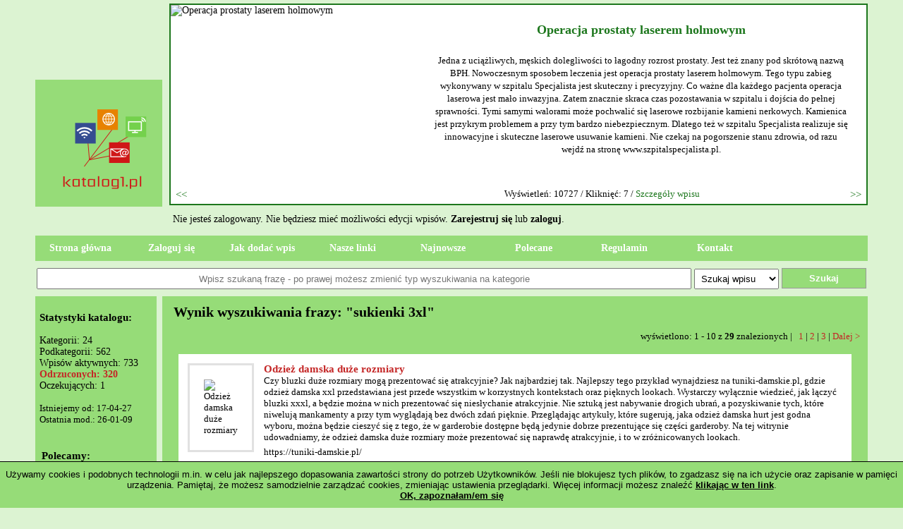

--- FILE ---
content_type: text/html; charset=utf8
request_url: https://katalog1.pl/tag-sukienki-3xl-0.html
body_size: 7539
content:
<!DOCTYPE html PUBLIC "-//W3C//DTD XHTML 1.1//EN"
    "http://www.w3.org/TR/xhtml11/DTD/xhtml11.dtd">
<html xmlns="http://www.w3.org/1999/xhtml" xml:lang="en" >
<head>
<meta name="robots" content="index, follow" />
<meta http-equiv="content-type" content="text/html; charset=utf8" />
<title>Wynik wyszukiwania - sukienki 3xl</title>
<link rel="shortcut icon" href="katalog1.ico" />
<meta name="description" content="Wynik wyszukiwania - sukienki 3xl" />
<meta name="keywords" content="sukienki 3xl" />
<link rel="stylesheet" href="style.css" type="text/css" />
<link rel="stylesheet" href="firma.css" type="text/css" />
<script type="text/javascript" src="otwarty_disp/bbcode4.js"></script>
<script type="text/javascript" src="otwarty_disp/adds.js"></script>
<script type="text/javascript" src="otwarty_disp/znaki.js"></script>
<script type="text/javascript" src="otwarty_disp/podmiana.js"></script>
<script type="text/javascript" src="otwarty_disp/jquery-2.1.3.min.js"></script>
<script type="text/javascript" src="otwarty_disp/alfamod.js"></script>
<link rel="stylesheet" type="text/css" href="otwarty_disp/ciasteczka.css">
<link href="easyslider.css" rel="stylesheet">
<script type="text/javascript" src="otwarty_disp/ciasteczka.js"></script>
<script src="otwarty_disp/easySlider1.7.js"></script>
		<script type="text/javascript">
		$(document).ready(function(){
				$("#slider").easySlider({
					auto: true,
					continuous: true,
					nextId: "slider1next",
					prevId: "slider1prev"
				});
				$('.ocena').mouseover(function(){
					$('.ocena2').removeClass('ocena2');
					ocena = parseInt($(this).attr('data-ocena'));
					for (i=1;i<(ocena+1);i++) {
						$('#ocena_' + i).addClass('ocena2');
					}
					$('#twoja_ocena').html((i-1) + ' / 10');
				});
				$('.ocena').mouseleave(function(){
					$('.ocena2').removeClass('ocena2');
					$('#twoja_ocena').html('Kliknij poniżej by ocenić');
				});
				$('.ocena').click(function(){
					ocena = parseInt($(this).attr('data-ocena'));
					dataString='action=ocena&note=' + ocena + '&ip=' + $('#ocena_master').attr('data-ip') + '&wpi_id=' + $('#ocena_master').attr('data-wpi_id');
					$.ajax({
						type: 'POST',
						url: 'otwarty_disp/_t6_procesor.php',
						data: dataString,
						success: function(data) {
							$('#ocena_master').html(data);
						},
						error : function(){
							alert('Wystąpił nieoczekiwany błąd. Spróbuj ponownie za kilka minut.');
						}
					});
				});
		});
		</script>
</head>
<body>
<div id="alfa-total">
<div id="katalog1">
<h1><a href="https://katalog1.pl" title="Katalog1.pl - Katalog stron internetowych"><img src="katalog1.png" alt="Katalog1.pl - Katalog stron internetowych"></a></h1>
</div>

<div id="alfa-slider">
<div id="slider">
 		<ul>
<li><img src="https://api.pagepeeker.com/v2/thumbs.php?size=l&code=adf3909492&url=www.szpitalspecjalista.pl" alt="Operacja prostaty laserem holmowym" />
	<div class="opis">
	<div class="tytul"><a href="operacja-prostaty-laserem-holmowym-s750.html" title="Operacja prostaty laserem holmowym">Operacja prostaty laserem holmowym</a></div>
	<div class="opis-in">Jedna z uciążliwych, męskich dolegliwości to łagodny rozrost prostaty. Jest też znany pod skrótową nazwą BPH. Nowoczesnym sposobem leczenia jest operacja prostaty laserem holmowym. Tego typu zabieg wykonywany w szpitalu Specjalista jest skuteczny i precyzyjny. Co ważne dla każdego pacjenta operacja laserowa jest mało inwazyjna. Zatem znacznie skraca czas pozostawania w szpitalu i dojścia do pełnej sprawności. Tymi samymi walorami może pochwalić się laserowe rozbijanie kamieni nerkowych. Kamienica jest przykrym problemem a przy tym bardzo niebezpiecznym. Dlatego też w szpitalu Specjalista realizuje się innowacyjne i skuteczne laserowe usuwanie kamieni. Nie czekaj na pogorszenie stanu zdrowia, od razu wejdź na stronę www.szpitalspecjalista.pl.</div>
	</div>
	<div class="dol">
	Wyświetleń: 10727 /
	Kliknięć: 7 /
	<a href="operacja-prostaty-laserem-holmowym-s750.html">Szczegóły wpisu</a></div>
	<div class="clear"></div>
</li></ul>
</div>
</div>
<div class="clear"></div>
</div>
<span id="login2">Nie jesteś zalogowany. Nie będziesz mieć możliwości edycji wpisów. <a href="/nowe-konto.html">Zarejestruj się</a> lub <a href="/logowanie.html">zaloguj</a>.</span>
<div id="alfa-menu">
<a href="/">Strona główna</a>
<a href="/logowanie.html">Zaloguj się</a><a href="/wpis.html">Jak dodać wpis</a>
<a href="/nasze-linki.html">Nasze linki</a>
<a href="/nowe.html">Najnowsze</a>
<a href="/polecane.html">Polecane</a>
<a href="/regulamin.html">Regulamin</a>
<a href="/kontakt.html">Kontakt</a>
<div style="clear: both;"></div>
</div>
<form method="POST" id="form_search" action="">
<input type="text" name="szukaj" placeholder="Wpisz szukaną frazę - po prawej możesz zmienić typ wyszukiwania na kategorie" value="">
<select name="what_search" id="what_search">
<option value="wpis">Szukaj wpisu</option>
<option value="kategoria">Szukaj kategorii</option>
</select>
<button type="button" class="button" id="form_search_button">Szukaj</button>
</form>
<div style="width:1180px;text-align:left; margin:0 auto;">
<div class="main" style="float:left;width:1180px;float:left;">
<div style="float:left;width:180px;">
<div class="left">
<br><span style="font-size: 15px; font-weight: bold;">Statystyki katalogu:</span><br><br>
<span style="font-size: 14px;">Kategorii: 24<br>Podkategorii: 562<br>Wpisów aktywnych: 733<br><span style="color: #c42626; font-weight:bold;">Odrzuconych: 320</span><br>Oczekujących: 1<br><br></span><span style="font-size:13px;">Istniejemy od: 17-04-27<br>Ostatnia mod.: 26-01-09</span><br><br><br>
<h3 style="font-size: 15px; font-weight: bold; margin: 3px; padding-bottom: 3px;">Polecamy:</h3><ul style="margin: 0px; padding: 0px;"><li style="padding: 3px 0px 3px 0px; list-style-type: none;"><a target="_blank" href="https://www.szpitalspecjalista.pl/operacje-urologiczne/" title="Operacja prostaty laserem">Operacja prostaty laserem</a></li><li style="padding: 3px 0px 3px 0px; list-style-type: none;"><a target="_blank" href="https://lema24.pl/welurowa-kolekcja-welurowe-dresy" title="welurowe dresy">welurowe dresy</a></li><li style="padding: 3px 0px 3px 0px; list-style-type: none;"><a target="_blank" href="https://fol-pack.com.pl/oferta/worki-do-pasteryzacji/" title="worki do pasteryzacji">worki do pasteryzacji</a></li></ul><a href='http://pagepeeker.com/' target='_blank'>Website Screenshots by PagePeeker</a>
<br><br><h3>Ostatnio dodane:</h3><a href="sklep-kowalczykpl-s1134.html" title="papa termozgrzewalna" class="menu_left"><h4>Sklep-Kowalczyk.pl</h4><img class="menu_left" alt="Sklep-kowalczyk.pl" src="https://api.pagepeeker.com/v2/thumbs.php?size=m&code=adf3909492&url=http://sklep-kowalczyk.pl" alt="Sklep-kowalczyk.pl" /><span>Internetowy Sklep-kowalczyk.</span></a><a href="mazovia-real-estates-s1133.html" title="skup nieruchomości" class="menu_left"><h4>Mazovia Real Estates</h4><img class="menu_left" alt="Mazovia Real Estates" src="https://api.pagepeeker.com/v2/thumbs.php?size=m&code=adf3909492&url=http://mazovia-real-estates.pl" alt="Mazovia Real Estates" /><span>Mazovia RealEstates to warszawska firma, która rozwiązuje problemy właścicieli nieruchomości obciążonych długami lub trudną sytuacją prawną.</span></a><a href="cogitogrupa-s1132.html" title="oferta badań profilaktycznych" class="menu_left"><h4>Cogitogrupa</h4><img class="menu_left" alt="COGITOGRUPA" src="https://api.pagepeeker.com/v2/thumbs.php?size=m&code=adf3909492&url=http://med.cogitogrupa.pl" alt="COGITOGRUPA" /><span>Cogito Med to innowacyjna firma, która dostarcza kompleksowe rozwiązania profilaktyczne dla społeczności w całej Polsce.</span></a></div>
</div>
<div style="float:left;width:1000px;">
<div class="text_body">
<div class="text_body_h3">&nbsp;Wynik wyszukiwania frazy: "sukienki 3xl"</div></a>
<div class="nav">wyświetlono: 1 - 10 z <b>29</b> znalezionych | &nbsp; <a href="index.php?a=search&amp;szukaj=sukienki 3xl&amp;min=0" class="body_links">1</a> | <a href="index.php?a=search&amp;szukaj=sukienki 3xl&amp;min=10" class="body_links">2</a> | <a href="index.php?a=search&amp;szukaj=sukienki 3xl&amp;min=20" class="body_links">3</a> |  <a href="index.php?a=search&amp;szukaj=sukienki 3xl&amp;min=10" class="body_links">Dalej &gt;</a></div><div class="links_block">
<div class="link_block">
<table><tr><td class="wpistd">
<img src="https://api.pagepeeker.com/v2/thumbs.php?size=m&code=adf3909492&url=https://tuniki-damskie.pl/" class="msn" alt="Odzież damska duże rozmiary" /></td><td class="wpistd">
<a href="odziez-damska-duze-rozmiary-s915.html" title="sukienka szyfonowa" class="out_link">Odzież damska duże rozmiary</a>

<div class="text_link" >Czy bluzki duże rozmiary mogą prezentować się atrakcyjnie? Jak najbardziej tak. Najlepszy tego przykład wynajdziesz na tuniki-damskie.pl, gdzie odzież damska xxl przedstawiana jest przede wszystkim w korzystnych kontekstach oraz pięknych lookach. Wystarczy wyłącznie wiedzieć, jak łączyć bluzki xxxl, a będzie można w nich prezentować się niesłychanie atrakcyjnie. Nie sztuką jest nabywanie drogich ubrań, a pozyskiwanie tych, które niwelują mankamenty a przy tym wyglądają bez dwóch zdań pięknie. Przeglądając artykuły, które sugerują, jaka odzież damska hurt jest godna wyboru, można będzie cieszyć się z tego, że w garderobie dostępne będą jedynie dobrze prezentujące się części garderoby. Na tej witrynie udowadniamy, że odzież damska duże rozmiary może prezentować się naprawdę atrakcyjnie, i to w zróżnicowanych lookach. </div>
<div class="text_link">https://tuniki-damskie.pl/</div>
<div class="text_link">Data zgłoszenia strony do katalogu: 2021-07-08<BR>

<a href="/odziez-damska-duze-rozmiary-s915.html" class="in_link">Szczegóły</a></div></td></tr></table>
</div>
<div class="link_block">
<table><tr><td class="wpistd">
<img src="https://api.pagepeeker.com/v2/thumbs.php?size=m&code=adf3909492&url=https://modnesukienki.net/" class="msn" alt="Sukienki xxl" /></td><td class="wpistd">
<a href="sukienki-xxl-s917.html" title="sukienki duże rozmiary" class="out_link">Sukienki xxl</a>

<div class="text_link" >Czy oferowane są sukienki 3xl? Jak najbardziej tak! Trzeba jednak wiedzieć, gdzie ich szukać i na jakie modele warto się zdecydować. Bardzo dużo inspiracji oraz porad przeczytasz na modnesukienki.net. Strona internetowa podpowiada, jakie sukienki damskie duże rozmiary są godne uwagi. Konieczne jest dopasowywanie ich zgodnie z sylwetką, upodobaniami, ale również imprezą, na jaką się udajemy. Sukienki damskie xxl mogą prezentować się pięknie, ale tylko wtedy, gdy są dopasowane do konkretnej osoby. Trzeba wiedzieć, na jakie aspekty zwrócić uwagę, aby osiągnąć to, co się zamierza. Na pani puszystej przepięknie prezentują się sukienki z szyfonu, ale również sukienki xxl wykonane z innych tkanin. Obecnie masz szansę przebierać w przeróżnych propozycjach, które naprawdę są efektowne. Nie ma najmniejszych ograniczeń w kreowaniu mody dla puszystych, o czym dowiesz się czytając wpisy na ten temat.</div>
<div class="text_link">https://modnesukienki.net/</div>
<div class="text_link">Data zgłoszenia strony do katalogu: 2021-07-12<BR>

<a href="/sukienki-xxl-s917.html" class="in_link">Szczegóły</a></div></td></tr></table>
</div>
<div class="link_block">
<table><tr><td class="wpistd">
<img src="https://api.pagepeeker.com/v2/thumbs.php?size=m&code=adf3909492&url=https://sukienka.org/" class="msn" alt="Sukienki 3xl" /></td><td class="wpistd">
<a href="sukienki-3xl-s782.html" title="sukienki trapezowe" class="out_link">Sukienki 3xl</a>

<div class="text_link" >Są ubrania, w których każda kobieta wygląda pięknie. Mowa tu oczywiście o sukienkach. Do wyboru jest bardzo dużo opcji. Możesz postawić między innymi na sukienki szyfonowe albo sukienki trapezowe. To, który kształt będzie dla ciebie najciekawszy w ogromnym stopniu zależy od kształtu sylwetki, ale także od twoich preferencji. Rzecz jasna wybór jest obecnie bardzo duży, zarówno jeżeli chodzi o kroje, kolory, jak i rozmiary. Możesz kupić zarówno kreacje w małych rozmiarach, jak i sukienki 2xl, a nawet sukienki 3xl. Każda kobieta może poczuć się atrakcyjnie kupując perfekcyjną sukienkę. Szereg porad zobaczysz na stronie sukienka.org. Śledząc jedną stronę zaznajomisz się, jakie obecnie królują trendy w damskiej modzi. Przeglądaj wpisy na bieżąco i ciesz się z kobiecego wyglądu!</div>
<div class="text_link">https://sukienka.org/</div>
<div class="text_link">Data zgłoszenia strony do katalogu: 2020-05-26<BR>

<a href="/sukienki-3xl-s782.html" class="in_link">Szczegóły</a></div></td></tr></table>
</div>
<div class="link_block">
<table><tr><td class="wpistd">
<img src="https://api.pagepeeker.com/v2/thumbs.php?size=m&code=adf3909492&url=https://moda-damska.com.pl/" class="msn" alt="Eleganckie bluzki xxl" /></td><td class="wpistd">
<a href="eleganckie-bluzki-xxl-s786.html" title="koszule damskie xxl" class="out_link">Eleganckie bluzki xxl</a>

<div class="text_link" >Piękne w damskiej modzie jest to, jak jest zróżnicowana. Masz możliwość się o tym przekonać śledząc regularnie publikacje zamieszczane na moda-damska.com.pl. Strona internetowaWitryna internetowa} powstała z myślą o kobietach, a także po to, aby rozwiać wszelkie wątpliwości na temat tworzenia damskiej garderoby. Rzecz jasna powinny się w niej znaleźć sukienki szyfonowe oraz sukienki trapezowe. Nie może zabraknąć jednak również spodni, bluzek, spódniczek. Mając do użytku szeroki wybór ubrań, będziesz w stanie zrobić ciekawą stylizację. Niezwykle istotne jest to, że sugestie na tej stronie internetowej nie dotyczą wyłącznie rozmiarów S-L, ale również prezentowana jest odzież damska xxl. To wszystko sprawia, że witryna internetowa jest uniwersalna i skierowana do szerokiego grona pań. Znajdziesz wskazówki, jak dobierać sukienki damskie xxl, a jak eleganckie bluzki xxl.</div>
<div class="text_link">https://moda-damska.com.pl/</div>
<div class="text_link">Data zgłoszenia strony do katalogu: 2020-05-26<BR>

<a href="/eleganckie-bluzki-xxl-s786.html" class="in_link">Szczegóły</a></div></td></tr></table>
</div>
<div class="link_block">
<table><tr><td class="wpistd">
<img src="https://api.pagepeeker.com/v2/thumbs.php?size=m&code=adf3909492&url=https://www.sukienki-duze-rozmiary.pl/" class="msn" alt="Sukienki z szyfonu" /></td><td class="wpistd">
<a href="sukienki-z-szyfonu-s790.html" title="sukienki z szyfonu" class="out_link">Sukienki z szyfonu</a>

<div class="text_link" >Jeżeli udajesz się na imprezę weselną jako gość, musisz zadbać o atrakcyjny wygląd. Paniom w okresie letnim proponujemy przede wszystkim sukienki szyfonowe. Poczujesz się w nich swobodnie, lekko i dziewczęco. Ciekawą propozycją są także sukienki trapezowe. Najistotniejsze jest jednak to, żeby wybrana sukienka do ciebie pasowała. Dzięki temu twój wygląd będzie piękny. Których barw unikać będąc zaproszonym jako gość weselny? Przede wszystkim bieli. Nie wiesz, jakiego odcienia suknię wybierze Panna Młoda. Żeby nie popełnić błędu, lepiej z tego odcienia po prostu zrezygnować. Możesz kupić tak zróżnicowane sukienki z szyfonu, że biały kolor całkowicie można wyłączyć z poszukiwań. Na pewno sukienka szyfonowa w odcieniu zielonym, granatowym lub czerwonym będzie ciekawi wyglądała. Dowiesz się na sukienki-duze-rozmiary.pl, jakie model są najchętniej wybierane w najbliższym sezonie.</div>
<div class="text_link">https://www.sukienki-duze-rozmiary.pl/</div>
<div class="text_link">Data zgłoszenia strony do katalogu: 2020-05-29<BR>

<a href="/sukienki-z-szyfonu-s790.html" class="in_link">Szczegóły</a></div></td></tr></table>
</div>
<div class="link_block">
<table><tr><td class="wpistd">
<img src="https://api.pagepeeker.com/v2/thumbs.php?size=m&code=adf3909492&url=https://sukienki-dla-puszystych.pl/" class="msn" alt="Sukienki xxxl" /></td><td class="wpistd">
<a href="sukienki-xxxl-s797.html" title="sukienki trapezowe" class="out_link">Sukienki xxxl</a>

<div class="text_link" >Sukienki nie są przeznaczone tylko dla pań noszących rozmiary S-L. Przeglądając sukienki-dla-puszystych.pl przekonasz się, jak atrakcyjne modele powstają dla pań XXL. Proponowane są zarówno sukienki 2xl, jak i sukienki 3xl. Dzięki temu niezależnie od kształtu ciała, każda dziewczyna może znaleźć sukienkę odpowiednią dla siebie. Są to zarówno sukienki szyfonowe, jak i sukienki trapezowe. Wielkość nie ma znaczenia. Wystarczy, że kreacja zostanie uszyta we właściwy sposób, a nawet sukienka trapezowa xl będzie prezentowała się atrakcyjnie. Należy po prostu wiedzieć, w jakim miejscu szukać a także co jest ważne. Wybierając sukienki xxxl możesz wciąż prezentować się dziewczęco a także atrakcyjnie. Rozmiar nie powinien być najmniejszą przeszkodą. Zwróć na to uwagę i ciesz się z kobiecego wyglądu.</div>
<div class="text_link">https://sukienki-dla-puszystych.pl/</div>
<div class="text_link">Data zgłoszenia strony do katalogu: 2020-06-04<BR>

<a href="/sukienki-xxxl-s797.html" class="in_link">Szczegóły</a></div></td></tr></table>
</div>
<div class="link_block">
<table><tr><td class="wpistd">
<img src="https://api.pagepeeker.com/v2/thumbs.php?size=m&code=adf3909492&url=https://sukienki.org/" class="msn" alt="Sukienki duże rozmiary" /></td><td class="wpistd">
<a href="sukienki-duze-rozmiary-s809.html" title="sukienka trapezowa xl" class="out_link">Sukienki duże rozmiary</a>

<div class="text_link" >Nie ma bardziej kobiecego stroju niż sukienki szyfonowe, przede wszystkim jeśli zakłada je pani o pełnych kształtach. Wystarczy dostosować odpowiedni fason, a sukienki 2xl wyeksponują atuty figury, a zamaskują jej mankamenty. Teraz bez trudu uda się znaleźć idealne sukienki 3xl. Trzeba tylko wiedzieć gdzie i jak zacząć poszukiwania. Wiele istotnych informacji odnajdziesz na witrynie internetowej sukienki.org. Publikowanych jest tam szereg artykułów, które sugerują, jakie sukienki wizytowe duże rozmiary będą najkorzystniejsze, a jakich fasonów należy unikać. Decydując się odpowiednie sukienki damskie xxl możesz wyglądać kobieco, uwodzicielsko, seksownie. Korzystając z wytycznych, kupisz sukienki duże rozmiary, które zagwarantują ci seksowny wygląd podczas każdego wyjścia, zarówno służbowego i towarzyskiego.</div>
<div class="text_link">https://sukienki.org/</div>
<div class="text_link">Data zgłoszenia strony do katalogu: 2020-07-28<BR>

<a href="/sukienki-duze-rozmiary-s809.html" class="in_link">Szczegóły</a></div></td></tr></table>
</div>
<div class="link_block">
<table><tr><td class="wpistd">
<img src="https://api.pagepeeker.com/v2/thumbs.php?size=m&code=adf3909492&url=https://sukienki-na-wesele.com.pl/" class="msn" alt="Sukienki 3xl" /></td><td class="wpistd">
<a href="sukienki-3xl-s814.html" title="sukienka szyfonowa" class="out_link">Sukienki 3xl</a>

<div class="text_link" >Wesele to impreza, na której kobiety chcą prezentować się atrakcyjnie. Rzecz jasna gość nie może przyćmić Panny Młodej, ale nie oznacza to, że trzeba odpuścić sobie nabycie sukienki 2xl, w której będzie się prezentowało pięknie. W asortymencie ubrań dla puszystych, odnajdziesz wiele produktów, które podkreślą atuty sylwetki. To, gdzie dokładnie szukać, dowiesz się na sukienki-na-wesele.com.pl. Odnajdziesz tam wiele porad, jak kupić sukienki 3xl, w których można prezentować się atrakcyjnie. Najistotniejsze jest, aby sukienki szyfonowe były dopasowane do sylwetki i uwidaczniały damskie kształty. Zróżnicowane sukienki damskie duże rozmiary sprawiają, że można zdecydować się zarówno na kolorystykę, jak i fasony dopasowane do potrzeb. Najistotniejsze, aby sukienki damskie xxl były dopasowane do wymagań kobiety, która je ubiera.</div>
<div class="text_link">https://sukienki-na-wesele.com.pl/</div>
<div class="text_link">Data zgłoszenia strony do katalogu: 2020-07-28<BR>

<a href="/sukienki-3xl-s814.html" class="in_link">Szczegóły</a></div></td></tr></table>
</div>
<div class="link_block">
<table><tr><td class="wpistd">
<img src="https://api.pagepeeker.com/v2/thumbs.php?size=m&code=adf3909492&url=https://www.elegancka-sukienka.pl/" class="msn" alt="Sukienki damskie XXL" /></td><td class="wpistd">
<a href="sukienki-damskie-xxl-s828.html" title="sukienki duże rozmiary" class="out_link">Sukienki damskie XXL</a>

<div class="text_link" >Wesela, chrzciny, komunie, randki to zdarzenia, na które każda kobieta pragnie się wyszykować w jak najlepszy sposób. Obecnie propozycji do wyboru jest niesłychanie dużo, również dla pań o krągłych kształtach. Możesz zdecydować się na sukienki damskie duże rozmiary, w których poczujesz się kobieco, olśniewająco, a jednocześnie niezwykle wygodnie. Dostępne w sklepach internetowych sukienki damskie xxl prezentują się ciekawie, a wybór jest wręcz ogromny. To, jak ubrać się ładnie a także prezentować się ciekawie w sukienkach XXL, dowiesz się czytając wpisy zamieszczane na stronie internetowej elegancka-sukienka.pl. Odnajdziesz tam bardzo dużo wskazówek, dzięki którym zagwarantujesz sobie piękny strój wizytowy. Dostępne są stylizacje, w których główną rolę grają zarówno sukienki xxxl, jak i sukienki trapezowe w ogromnej ilości rozmiarów.</div>
<div class="text_link">https://www.elegancka-sukienka.pl/</div>
<div class="text_link">Data zgłoszenia strony do katalogu: 2020-08-27<BR>

<a href="/sukienki-damskie-xxl-s828.html" class="in_link">Szczegóły</a></div></td></tr></table>
</div>
<div class="link_block">
<table><tr><td class="wpistd">
<img src="https://api.pagepeeker.com/v2/thumbs.php?size=m&code=adf3909492&url=https://freestylestore.pl/" class="msn" alt="Eleganckie bluzki XXL" /></td><td class="wpistd">
<a href="eleganckie-bluzki-xxl-s833.html" title="sukienki duże rozmiary" class="out_link">Eleganckie bluzki XXL</a>

<div class="text_link" >Nikt nie powiedział, że tylko sukienki trapezowe mogą być eleganckie. Bez żadnych problemów możesz stworzyć interesujące, a jednocześnie niesłychanie efektowne stylizacje, których podstawowym elementem są bluzki duże rozmiary. Wystarczy kupić ozdobne bluzki xxxl, w których sporo się dzieje, a każdy zwróci na Ciebie uwagę. O tym, co możesz wybrać przekonasz się czytając artykuły udostępniane na freestylestore.pl. Znajdują się tu różnorodne stylizacje, w których na pierwszy plan wysuwają się właśnie bluzki w eleganckim wydaniu. Dziś odzież damska xxl jest niesłychanie zróżnicowana, dlatego możesz stworzyć bardzo ładne stylizacje, w których poczujesz się swobodnie, a jednocześnie dostosujesz się do miejsca, do którego się wybierasz. Najistotniejsze jest, że odzież damska duże rozmiary gwarantuje wybór. Tym samym możesz zdecydować się na koszule damskie xxl, ale równie na eleganckie bluzki xxl, które przepięknie wyglądają.</div>
<div class="text_link">https://freestylestore.pl/</div>
<div class="text_link">Data zgłoszenia strony do katalogu: 2020-08-27<BR>

<a href="/eleganckie-bluzki-xxl-s833.html" class="in_link">Szczegóły</a></div></td></tr></table>
</div>
</div>
<div class="nav">wyświetlono: 1 - 10 z <b>29</b> znalezionych | &nbsp; <a href="index.php?a=search&amp;szukaj=sukienki 3xl&amp;min=0" class="body_links">1</a> | <a href="index.php?a=search&amp;szukaj=sukienki 3xl&amp;min=10" class="body_links">2</a> | <a href="index.php?a=search&amp;szukaj=sukienki 3xl&amp;min=20" class="body_links">3</a> |  <a href="index.php?a=search&amp;szukaj=sukienki 3xl&amp;min=10" class="body_links">Dalej &gt;</a></div></div>
</div>
</div>


<div class="foot" style="float:left;width:1180px;">
<b>katalog1.pl</b> © 2013-2025 - katalog stron internetowych | <a href="https://katalog1.pl/otwarty_map_indexmap.xml">Mapa strony</a>

<br />

modified by: <a href="http://www.intelekt.net.pl/" class="foot_links">pozycjonowanie</a>
</div>

</div>
<div class="scrollup"><span>&#8593;</span></div>
</body>
</html>


--- FILE ---
content_type: text/css
request_url: https://katalog1.pl/style.css
body_size: 2172
content:
@import url('https://fonts.googleapis.com/css?family=Audiowide');

html, body
{
  font-family: 'Freckle Face', cursive;
  text-align:center;
  background: #dcf3d2;
  /* background-image: url(../otwarty_tpl/default/bg.gif);
  background-repeat: repeat-x;
  background-position: top;
  */
  color: #000000;
  margin: 0;
  padding: 0;
  font-size: 14px !important;
}

a {
    color: #c42626;
    text-decoration: none;
}
a:hover, a:active, a:focus {
    color: #c42626 !important;
}


.foot
{

  font-size:13px;
  border: 0;
  background: #96dc78;
  margin: 10px 0px 10px 0px;
  padding: 10px 0px 10px 0px;
  color: ##c42626;
  text-align:center;
}

input.search
{
border:1px solid ##c42626;
background-color: #ffffff;
width:143px;
height:20px;
padding:3px;
font-size:15px;
color:#666666;
margin:5px 5px 0 5px;
}
input[type="button"][value="Szukaj w katalogu"] { 
width: 143px;
border: 1px solid #003a8a;
}

input:hover.search
{
border:1px solid #ffff00;
}
#zmien_dane_konta, input.button
{
border:1px solid #003a8a;
background-color: #0355bf;
color:#ffffff;
font-size:15px;
font-weight:bold;
margin:5px;
min-width: 149px;
height: 25px;
}
#zmien_dane_konta {
	display: block;
	margin: 0 auto;
	margin-top: 15px;
}
#zmien_dane_konta:hover {
	cursor: pointer;
}
input.button:hover, input[type="submit"]:hover {
	cursor: pointer;
}


.formdodaj
{
border:1px solid #003a8a;
width:940px !important;
height:100px;
}
input.formdodaj {
height:15px;
}


form {
  margin: 0;
}
.button {
 border: 1px solid #999999;
 font-weight: bold;
 font-size: 13px;
 color: #722203;
 font-family: Tahoma, Verdana, Arial, Helvetica, sans-serif;
 height: 18px;
 background-color: #96dc78;
 padding-bottom: 2px;
}
.wpis {
 border-bottom: 1px solid #96dc78;
 border-left: none;
 border-right: none;
 border-top: none;
 padding: 2px;
 font-size: 13px;
 color: #722203;
 font-family: Tahoma, Verdana, Arial, Helvetica, sans-serif;
 height: 12px;
 background-color: #96dc78;
 margin-left: 3px;
}
.area {
 border-bottom: 1px solid #96dc78;
 border-left: none;
 border-right: none;
 border-top: none;
 padding: 2px;
 font-family: Tahoma, Verdana, Arial, Helvetica, sans-serif;
 font-weight: normal;
 font-size: 13px;
 COLOR: #722203;
 background-color: #96dc78;
}

.top
{
  height: 15px;
  text-align: center;
  background-position: center;
  /* background-image: url(../otwarty_tpl/default/top.gif); */
  background-repeat: no-repeat;
  font-size:14px;
  border: 1;
  padding: 0px 0px 0px 0px;
  margin: 0px auto;
}
.main
{
  font-size:13px;
  border: none;
  padding: 0px 0px 0px 0px;
}


.left
{
  width:160px;
  text-align:left;
  border: 1px solid #96dc78;
  background: #96dc78;
  padding: 5px 5px;
  margin: 0px;
}
.text_body
{
text-align:left;
  border: 1px solid #96dc78;
  background:#96dc78;
  padding: 10px 10px 10px 10px;
  margin: 0px;
}
.right
{ 
  display: none;
  /* text-align:left;
  border: 1px solid #96dc78;
  background: #96dc78;
  padding: 4px 4px;
  margin: 0px; */
}
.text_body_h1
{
font-size:20px;
font-weight: bold;
padding:10px;
}


.text_body_h3
{
font-size:20px;
font-weight:bold;
padding-bottom:10px;
color: #000000;
}
.add_block .text_body_h3 {color: #ffffff; }
img {border:0;}

img.msn
{
float:left;
border: 3px solid #e1e1e1; 
margin:0 10px 10px 0px;
}

.wpistd
{
vertical-align:top;
}
.wpistd > img { padding: 20px; }


a.body_links
{
  font-weight: normal;
  color: #c42626;
}
a.foot_links
{
  font-weight: normal;
  text-decoration: none;
  color: #c42626;
}
a.foot_links:hover
{
  font-weight: normal;
  text-decoration: none;
  color: #ffffff;
}
a.out_link_body
{
  font-weight: bold;
  color: #c42626;
}
.nav
{
text-align:right;
padding:5px 0px 5px 0px;
}
.nav_det
{
text-align:left;
padding: 0px 0px 0px 15px;
}
.links_block
{
  border: 1px solid #96dc78;
  
  padding: 10px 10px 0px 10px;
}

.link_block
{
  border: 1px solid #96dc78;
  background:#ffffff;
  padding: 10px;
  margin: 0px 0px 10px 0px;
  font-size: 13px;
  color: #000000;
}
.link_block .out_link {
	color: #c42626;
}

.out_link_div
{
  margin-bottom: 5px;
}

a.out_link
{
  font-size: 15px;
  font-weight: bold;
}

.text_link
{
  margin-bottom: 5px;
  font-size:13px;
  color: #000000;
}
.text_link a { color: #c42626; font-weight: bold; }


div.text_link img
{
margin-top:3px;
}

a.in_link
{
  font-size: 13px;
  font-weight: bold;
  text-decoration: none;
  color: #722203;
}

.add_block
{
  border: 0px solid #96dc78;
  background:#96dc78;
  padding: 10px;
  margin: 10px 0px 0px 0px;
}


.cat_sub_block
{
  border: 1px solid #96dc78;
  background:#96dc78;
  padding: 5px 5px 5px 5px;
  margin: 0px 0px 10px 0px;
}

.cat_block_home
{
  border: 1px solid #96dc78;
  background:#96dc78;
  padding: 3px 3px 3px 3px;
  margin: 0px 0px 10px 0px;
  width:222px;
}
.in_link_home_cat_div
{
  margin: 0px 0px 5px 0px;
}
a.in_link_home_cat
{
  font-size: 16px;
  font-weight: bold;
  color: #000000;
  text-decoration: none;
  padding: 10px;
  padding-right: 0px;
  color: white;
	
}
a.in_link_home_cat img {
	margin-bottom: 10px;
}
a:hover.in_link_home_cat
{
  color: #ffff00;
}
a.more, a:visited.more
{
  font-size: 13px;
  font-weight: normal;
  color: #722203;
  text-decoration: none;
}
a:hover.more
{
 color: #ffff00;
 margin-left:2px;
 text-decoration: none;
}

a.in_link_menu_left_cat
{
  font-size: 13px;
  font-weight: bold;
  color: #2C3941;
  text-decoration: none;
  background-image: url(otwarty_tpl/default/znaczek.gif);
  background-repeat: no-repeat;
  background-position: left;
  padding-left: 10px;
}
.ilosc_cat /* ilosc wyswietlanych wpisów w podkategoriach */
{
  font-size: 13px;
  color: #999999;
}

.in_link_cat_ilosc
{
  text-decoration: none;
  font-size: 13px;
  font-weight: normal;
  color: #999999;
}
.sub_block_home
{
  text-decoration: none;
  border-left: 3px solid #96dc78;
  padding: 0px 0px 3px 5px;
  margin: 0px 0px 0px 5px;
}
a.in_link_home_sub
{
  font-size: 13px;
  font-weight: normal;
  color: ##c42626;
  text-decoration: none;
}
a.in_link_home_sub:hover
{
  font-size: 13px;
  font-weight: normal;
  color: #c42626;
  text-decoration: none;
}
a.in_link_home_kateg
{
  text-decoration: none;
  font-size: 13px;
  font-weight: normal;
  color: #ffff00;
}
.sub_block_cat
{
  
  padding: 5px 5px 5px 10px;
  margin: 0px 0px 5px 0px;
  width:213px;
}
a.in_link_cat_sub
{
  font-size: 15px;
  font-weight: bold;
  text-decoration: none;
}
a.in_link_cat_sub:hover
{
  font-size: 15px;
  font-weight: bold;
  text-decoration: none;
}
.robots
{
text-align:right;
margin:5px 0;
padding-right:20px;
}
div.robots img{
margin-left:15px;
}
div.robots font{
font-size:13px;
}

.center {
	text-align: center;
}

.promowane_wpisy { border: 5px solid #c42626; background: white; }
.promowanie_home { border: 1px solid red; }
span.premium { color: blue; font-weight: bold; }
span.gold { color: red; font-weight: bold; }
input[type="radio"]:hover { cursor: pointer; }

.slides_container{width:126px;height:96px;display:block;margin:10px auto}
.slides_container img{border:3px solid #a0328b;width:120px;height:90px}
.caption{z-index:500;position:absolute;bottom:-40px;left:0;height:40px;background:rgba(0,0,0,.5);width:120px;line-height:100%;border-top:1px solid #000;text-shadow:none;padding:2px 3px}
.caption a{font-size:13px;color:#F8F5E6;text-decoration:none}.caption a:hover{text-decoration:underline}
a.alfa { text-decoration: none; color: #a0328b; font-size: 13px;  background-color: white; }
a.alfa:hover { color: #c42626; }

.ERR { 
	color: red !important;
	text-shadow: -1px 0 white, 0 1px white, 1px 0 white, 0 -1px white;
	padding: 2px;
}
.top_link { 
	font-weight: bold;
	font-size: 18px;
}
.top_link:nth-child(1) {
padding-left: 20px;
}
.top_link:hover {
	color: #c42626;
}	
.arr_top {
	font-size: 20px;
	font-weight: bold;
	padding: 0px 10px 0px 10px; 
}
#ocena_master, .robots { color: #000000; }
.ocena_div {
	width: 240px;
	height: 20px;
}

.ocena {
	width: 16px;
	height: 16px;
	border: 1px solid #c42626;
	margin: 3px;
	float: left;
}
.ocena:hover {
	cursor: pointer;
}
.ocena2 {
	border: 1px solid black;
	background: green;
}
#twoja_ocena {
	padding-left: 10px;
}
.scrollup{
    width:40px;
    height:40px;
    position:fixed;
    bottom:10px;
    right:10px;
    display:none;
	color: white;
	font-size: 18px;
	text-align: center;
	font-weight: bold;
	background: #96dc78;
}
.scrollup span { 
	display: block;
	position: relative;
	bottom: -7px;
}
.scrollup:hover{
	cursor: pointer;
	bottom: 20px;
}
.op_kat {
	padding: 5px;
}
.op_kat:hover {
	background: #c42626;
	color: black;
	cursor: pointer;
}
#form_search {
	position: relative;
	width: 1180px;
	margin: 0 auto;
	height: 40px;
	padding-top: 5px;
	z-index: 9999;
}

#form_search input[type="text"] {
	width: 920px;
	height: 24px !important;
	text-align: center;
}	
#form_search select {
	width: 120px;
	height: 29px;
	text-align: center;
}
#form_search select:hover {
	cursor: pointer;
}
#form_search button {
	position: relative;
	top: -1px;
	color: white;
	width: 120px;
	height: 29px;
	text-align: center;
}	
#form_search button:hover {
	cursor: pointer;
}
h1 {
	font-size: 20px;
	margin-top: 0px;
	margin-bottom: 5px;
	padding-bottom: 5px;
	color: #ffffff;
}
#input_title, #input_email {
	display: block;
	height: 22px;
	padding: 3px 5px 3px 5px;
	margin: 0px;
}
select {
	height: 28px;
	padding: 3px 5px 3px 5px;
}
#input_title, #input_email {	
	width: 930px !important;
}
h1.header {
	color:#96dc78;
	font-weight: bold;
	padding-bottom: 20px;
}
#alfa-menu {
	background:#96dc78;
}
.yes { color: green !important; 
	text-shadow: -1px 0 white, 0 1px white, 1px 0 white, 0 -1px white;
	padding: 2px;}
h1.header { width: 400px; margin: 0 auto; margin-top: 5px; }
h1.header img { display: block; width: 80px; float: left; }
h1.header span { 
display: block; 
width: 310px; 
float: right;
color: #222222;
font-weight: bold;
font-size:30px;
line-height: 35px;
padding-bottom: 30px;
}
#login2 a { color: #96dc78 }


--- FILE ---
content_type: text/css
request_url: https://katalog1.pl/firma.css
body_size: 309
content:
.firma_informacja {
	display: block;
	padding: 20px;
	width: 600px;
	min-height: 50px;
	margin: 0 auto;	
	border: 2px solid navy;
	margin-top: 10px;
	margin-bottom: 10px;
	background: white;
	color: #000000;
}
.firma_informacja img {
	padding: 0px 10px 10px 0px;
}	
.firma_opis_row {
	width: 760px;
	margin: 0 auto;
	padding: 5px;
}
.firma_opis_row:not(.notHover):hover {

	color: #000000 !important;
}	
.firma_opis:not(.jednatrzecia), #napis_kod {
	display: block;
	width: 140px;
	padding: 5px; 
	height: 20px;
	float: left;
	font-size: 15px;
}
#napis_kod {
	text-align: center;
	margin-top: 5px;
}
#szukaj_kat_send {
	width: 140px;
	padding: 4px 5px 6px 5px; 
	height: 32px;
	float: left;
	font-size: 15px;
	margin-top: -1px;
}	
.firma_error {
	color: yellow !important;
	background: black;
	margin-left: 150px;
	width: 590px;
	padding: 10px 5px 5px 5px; 
	height: 20px;
	float: left;
}	
.firma_opis_row input[type="text"]:not(.jednatrzecia), .firma_opis_row input[type="password"]:not(.jednatrzecia), input[name="szukaj_kat"]  {
	display: block;
	width: 590px;
	height: 22px;
	padding: 3px 5px 3px 5px;
	margin: 0px;
	float: left;
}
#input_url {
	display: block;
	width: 730px;
	height: 22px;
	padding: 3px 5px 3px 5px;
	margin: 0px;
}	
.firma_opis_row input[type="text"].jednatrzecia, .firma_opis_row input[type="password"].jednatrzecia, #kod  {
	display: block;
	width: 230px;
	height: 22px;
	padding: 3px 5px 3px 5px;
	margin: 5px;
	float: left;
}
.firma_opis_row input[type="submit"].jednatrzecia {
	display: block;
	width: 230px;
	height: 32px;
	padding: 3px 5px 3px 5px;
	margin: 4px 5px 4px 5px;
	float: left;
}
.firma_opis.jednatrzecia {
	display: block;
	width: 230px;
	height: 28px;
	padding: 3px 5px 3px 5px;
	margin: 5px;
	float: left;
	font-size: 15px;
}	
.firma_opis_row select.jednatrzecia {
	display: block;
	width: 220px;
	height: 28px;
	padding: 3px 5px 3px 5px;
	margin: 5px;
	float: left;
}


.firma_opis_row select:not(.jednatrzecia) {
	display: block;
	width: 602px;
	height: 28px;
	padding: 3px 5px 3px 5px;
	margin: 0px;
	float: left;
}
.firma_opis_row div.in {
	height: 20px;
	padding: 5px 5px 3px 5px;
	float: left;
	font-size: 15px;
	width: 592px;
}	
.firma_opis_row select option {
	display: block;
	height: 21px;
	padding: 10px 5px 3px 5px;
}
.firma_opis_row input[type="checkbox"] {
	margin-top: 7px;
}	
.firma_opis_row input[type="radio"] {
	margin-top: 7px;
}
	

.firma_opis_row input[type="checkbox"]:hover,
.firma_opis_row select:hover,
.firma_opis_row select option:hover,
#szukaj_kat_send:hover,
.firma_opis_row radio:hover {
	cursor: pointer !important;
}
.clear {
	clear: both;
}
#question {
	padding-right: 10px;
	padding-bottom: 10px;
	float: left;
}


--- FILE ---
content_type: text/css
request_url: https://katalog1.pl/otwarty_disp/ciasteczka.css
body_size: -35
content:
#cookiesDiv {
z-index: 10000;
display: none;
position: fixed;
bottom: 0;
margin: 0;
width: 100%;
height: auto;
text-align: center;
background-color: #96dc78;
color: #000000;
padding: 10px 0;
opacity:1;
filter:alpha(opacity=100); /* For IE8 and earlier */
border-top: 1px solid #000000;
}

#cookiesDiv:hover {
opacity:1.0;
filter:alpha(opacity=100); /* For IE8 and earlier */

}

#cookiesDiv p {
	text-align: center;
	color: #000000;
	font-family: Verdana, sans-serif;
	font-size: small;
	padding: 0;
	margin: 0;
}
#cookiesDiv a {
	text-align: center;
	color: #000000;
	font-family: Verdana, sans-serif;
	font-size: small;
	text-decoration: underline;
	font-weight: bold;
}
#cookiesDiv a:hover {
	text-align: center;
	color: orange !important;
	font-family: Verdana, sans-serif;
	font-size: small;
	text-decoration: underline;
}